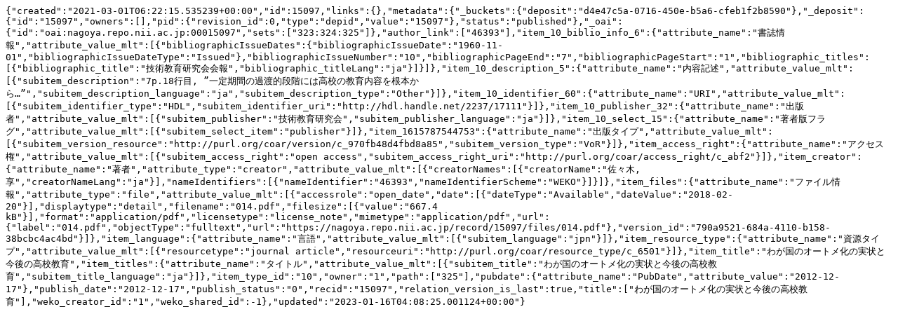

--- FILE ---
content_type: text/plain; charset=utf-8
request_url: https://nagoya.repo.nii.ac.jp/records/15097/export/json
body_size: 1490
content:
{"created":"2021-03-01T06:22:15.535239+00:00","id":15097,"links":{},"metadata":{"_buckets":{"deposit":"d4e47c5a-0716-450e-b5a6-cfeb1f2b8590"},"_deposit":{"id":"15097","owners":[],"pid":{"revision_id":0,"type":"depid","value":"15097"},"status":"published"},"_oai":{"id":"oai:nagoya.repo.nii.ac.jp:00015097","sets":["323:324:325"]},"author_link":["46393"],"item_10_biblio_info_6":{"attribute_name":"書誌情報","attribute_value_mlt":[{"bibliographicIssueDates":{"bibliographicIssueDate":"1960-11-01","bibliographicIssueDateType":"Issued"},"bibliographicIssueNumber":"10","bibliographicPageEnd":"7","bibliographicPageStart":"1","bibliographic_titles":[{"bibliographic_title":"技術教育研究会会報","bibliographic_titleLang":"ja"}]}]},"item_10_description_5":{"attribute_name":"内容記述","attribute_value_mlt":[{"subitem_description":"7p.18行目, ”一定期間の過渡的段階には高校の教育内容を根本から…”","subitem_description_language":"ja","subitem_description_type":"Other"}]},"item_10_identifier_60":{"attribute_name":"URI","attribute_value_mlt":[{"subitem_identifier_type":"HDL","subitem_identifier_uri":"http://hdl.handle.net/2237/17111"}]},"item_10_publisher_32":{"attribute_name":"出版者","attribute_value_mlt":[{"subitem_publisher":"技術教育研究会","subitem_publisher_language":"ja"}]},"item_10_select_15":{"attribute_name":"著者版フラグ","attribute_value_mlt":[{"subitem_select_item":"publisher"}]},"item_1615787544753":{"attribute_name":"出版タイプ","attribute_value_mlt":[{"subitem_version_resource":"http://purl.org/coar/version/c_970fb48d4fbd8a85","subitem_version_type":"VoR"}]},"item_access_right":{"attribute_name":"アクセス権","attribute_value_mlt":[{"subitem_access_right":"open access","subitem_access_right_uri":"http://purl.org/coar/access_right/c_abf2"}]},"item_creator":{"attribute_name":"著者","attribute_type":"creator","attribute_value_mlt":[{"creatorNames":[{"creatorName":"佐々木, 享","creatorNameLang":"ja"}],"nameIdentifiers":[{"nameIdentifier":"46393","nameIdentifierScheme":"WEKO"}]}]},"item_files":{"attribute_name":"ファイル情報","attribute_type":"file","attribute_value_mlt":[{"accessrole":"open_date","date":[{"dateType":"Available","dateValue":"2018-02-20"}],"displaytype":"detail","filename":"014.pdf","filesize":[{"value":"667.4 kB"}],"format":"application/pdf","licensetype":"license_note","mimetype":"application/pdf","url":{"label":"014.pdf","objectType":"fulltext","url":"https://nagoya.repo.nii.ac.jp/record/15097/files/014.pdf"},"version_id":"790a9521-684a-4110-b158-38bcbc4ac4bd"}]},"item_language":{"attribute_name":"言語","attribute_value_mlt":[{"subitem_language":"jpn"}]},"item_resource_type":{"attribute_name":"資源タイプ","attribute_value_mlt":[{"resourcetype":"journal article","resourceuri":"http://purl.org/coar/resource_type/c_6501"}]},"item_title":"わが国のオートメ化の実状と今後の高校教育","item_titles":{"attribute_name":"タイトル","attribute_value_mlt":[{"subitem_title":"わが国のオートメ化の実状と今後の高校教育","subitem_title_language":"ja"}]},"item_type_id":"10","owner":"1","path":["325"],"pubdate":{"attribute_name":"PubDate","attribute_value":"2012-12-17"},"publish_date":"2012-12-17","publish_status":"0","recid":"15097","relation_version_is_last":true,"title":["わが国のオートメ化の実状と今後の高校教育"],"weko_creator_id":"1","weko_shared_id":-1},"updated":"2023-01-16T04:08:25.001124+00:00"}